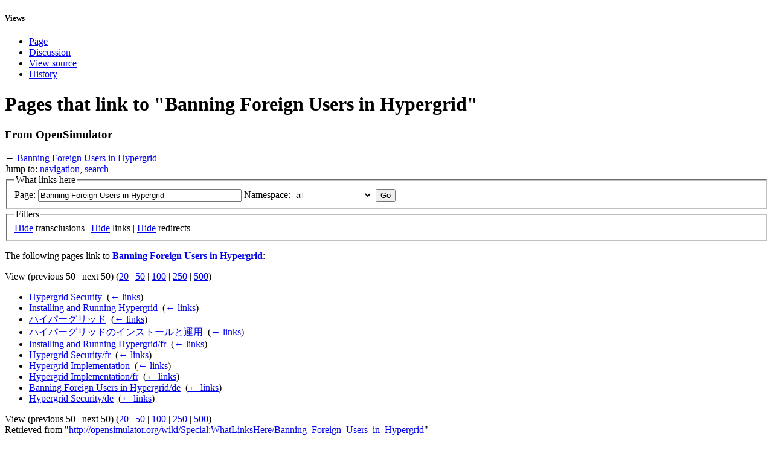

--- FILE ---
content_type: text/html; charset=UTF-8
request_url: http://opensimulator.org/wiki/Special:WhatLinksHere/Banning_Foreign_Users_in_Hypergrid
body_size: 4930
content:
<!DOCTYPE html PUBLIC "-//W3C//DTD XHTML 1.0 Transitional//EN" "http://www.w3.org/TR/xhtml1/DTD/xhtml1-transitional.dtd">
<html xmlns="http://www.w3.org/1999/xhtml" xml:lang="en" lang="en" dir="ltr">
	<head>
		<meta http-equiv="Content-Type" content="text/html; charset=UTF-8" />
		<meta name="generator" content="MediaWiki 1.19.9" />
<meta name="robots" content="noindex,nofollow" />
<link rel="shortcut icon" href="/favicon.ico" />
<link rel="search" type="application/opensearchdescription+xml" href="/opensearch_desc.php" title="OpenSimulator (en)" />
<link rel="EditURI" type="application/rsd+xml" href="http://opensimulator.org/api.php?action=rsd" />
<link rel="copyright" href="http://creativecommons.org/licenses/by-sa/2.5/" />
<link rel="alternate" type="application/atom+xml" title="OpenSimulator Atom feed" href="/index.php?title=Special:RecentChanges&amp;feed=atom" />		<title>Pages that link to &quot;Banning Foreign Users in Hypergrid&quot; - OpenSimulator</title>
		<style type="text/css" media="screen, projection">/*<![CDATA[*/
			@import "/skins/common/shared.css?303";
			@import "/skins/osmonobook/main.css?303";
		/*]]>*/</style>
		<link rel="stylesheet" type="text/css" media="print" href="/skins/common/commonPrint.css?303" />
		<!--[if lt IE 5.5000]><style type="text/css">@import "/skins/osmonobook/IE50Fixes.css?303";</style><![endif]-->
		<!--[if IE 5.5000]><style type="text/css">@import "/skins/osmonobook/IE55Fixes.css?303";</style><![endif]-->
		<!--[if IE 6]><style type="text/css">@import "/skins/osmonobook/IE60Fixes.css?303";</style><![endif]-->
		<!--[if IE 7]><style type="text/css">@import "/skins/osmonobook/IE70Fixes.css?303";</style><![endif]-->
		<!--[if lt IE 7]><script type="text/javascript" src="/skins/common/IEFixes.js?303"></script>
		<meta http-equiv="imagetoolbar" content="no" /><![endif]-->
		
		<script>if(window.mw){
mw.config.set({"wgCanonicalNamespace":"Special","wgCanonicalSpecialPageName":"Whatlinkshere","wgNamespaceNumber":-1,"wgPageName":"Special:WhatLinksHere/Banning_Foreign_Users_in_Hypergrid","wgTitle":"WhatLinksHere/Banning Foreign Users in Hypergrid","wgCurRevisionId":0,"wgArticleId":0,"wgIsArticle":false,"wgAction":"view","wgUserName":null,"wgUserGroups":["*"],"wgCategories":[],"wgBreakFrames":true,"wgPageContentLanguage":"en","wgSeparatorTransformTable":["",""],"wgDigitTransformTable":["",""],"wgRelevantPageName":"Banning_Foreign_Users_in_Hypergrid","wgSearchNamespaces":[0]});
}</script>                
		<script type="text/javascript" src="/skins/common/wikibits.js?303"><!-- wikibits js --></script>
		<!-- Head Scripts -->
<script src="http://opensimulator.org/load.php?debug=false&amp;lang=en&amp;modules=startup&amp;only=scripts&amp;skin=osmonobook&amp;*"></script>
<script>if(window.mw){
mw.config.set({"wgCanonicalNamespace":"Special","wgCanonicalSpecialPageName":"Whatlinkshere","wgNamespaceNumber":-1,"wgPageName":"Special:WhatLinksHere/Banning_Foreign_Users_in_Hypergrid","wgTitle":"WhatLinksHere/Banning Foreign Users in Hypergrid","wgCurRevisionId":0,"wgArticleId":0,"wgIsArticle":false,"wgAction":"view","wgUserName":null,"wgUserGroups":["*"],"wgCategories":[],"wgBreakFrames":true,"wgPageContentLanguage":"en","wgSeparatorTransformTable":["",""],"wgDigitTransformTable":["",""],"wgRelevantPageName":"Banning_Foreign_Users_in_Hypergrid","wgSearchNamespaces":[0]});
}</script><script>if(window.mw){
mw.loader.implement("user.options",function($){mw.user.options.set({"ccmeonemails":0,"cols":80,"date":"default","diffonly":0,"disablemail":0,"disablesuggest":0,"editfont":"default","editondblclick":0,"editsection":1,"editsectiononrightclick":0,"enotifminoredits":0,"enotifrevealaddr":0,"enotifusertalkpages":1,"enotifwatchlistpages":0,"extendwatchlist":0,"externaldiff":0,"externaleditor":0,"fancysig":0,"forceeditsummary":0,"gender":"unknown","hideminor":0,"hidepatrolled":0,"highlightbroken":1,"imagesize":2,"justify":0,"math":1,"minordefault":0,"newpageshidepatrolled":0,"nocache":0,"noconvertlink":0,"norollbackdiff":0,"numberheadings":0,"previewonfirst":0,"previewontop":1,"quickbar":5,"rcdays":7,"rclimit":50,"rememberpassword":0,"rows":25,"searchlimit":20,"showhiddencats":0,"showjumplinks":1,"shownumberswatching":1,"showtoc":1,"showtoolbar":1,"skin":"osmonobook","stubthreshold":0,"thumbsize":2,"underline":2,"uselivepreview":0,"usenewrc":0,"watchcreations":0,"watchdefault":0,
"watchdeletion":0,"watchlistdays":3,"watchlisthideanons":0,"watchlisthidebots":0,"watchlisthideliu":0,"watchlisthideminor":0,"watchlisthideown":0,"watchlisthidepatrolled":0,"watchmoves":0,"wllimit":250,"variant":"en","language":"en","searchNs0":true,"searchNs1":false,"searchNs2":false,"searchNs3":false,"searchNs4":false,"searchNs5":false,"searchNs6":false,"searchNs7":false,"searchNs8":false,"searchNs9":false,"searchNs10":false,"searchNs11":false,"searchNs12":false,"searchNs13":false,"searchNs14":false,"searchNs15":false});;},{},{});mw.loader.implement("user.tokens",function($){mw.user.tokens.set({"editToken":"+\\","watchToken":false});;},{},{});

/* cache key: oslwiki-wiki_:resourceloader:filter:minify-js:7:230849de8b60da8a23d6b96c4e1e3f85 */
}</script>
<script>if(window.mw){
mw.loader.load(["mediawiki.page.startup","mediawiki.legacy.wikibits","mediawiki.legacy.ajax"]);
}</script>	</head>
<body  class="mediawiki  ltr ns--1 ns-special mw-special-Whatlinkshere page-Special_WhatLinksHere_Banning_Foreign_Users_in_Hypergrid">
	<div id="globalWrapper">
		<div id="column-content">
	<div id="content-wrapper">
	<div id="p-cactions" class="portlet">
		<h5>Views</h5>
		<div class="pBody">
			<ul>
                                                    <li id="ca-nstab-main" class="selected"><a href="/wiki/Banning_Foreign_Users_in_Hypergrid"Array>Page</a></li>
                                                    <li id="ca-talk" class="new"><a href="/index.php?title=Talk:Banning_Foreign_Users_in_Hypergrid&amp;action=edit&amp;redlink=1"Array>Discussion</a></li>
                                                    <li id="ca-viewsource"><a href="/index.php?title=Banning_Foreign_Users_in_Hypergrid&amp;action=edit"Array>View source</a></li>
                                                    <li id="ca-history"><a href="/index.php?title=Banning_Foreign_Users_in_Hypergrid&amp;action=history"Array>History</a></li>
                          			</ul>
		</div>
	</div>
        <div id="content">
		<a name="top" id="top"></a>
				<h1 class="firstHeading">Pages that link to &quot;Banning Foreign Users in Hypergrid&quot;</h1>
		<div id="bodyContent">
			<h3 id="siteSub">From OpenSimulator</h3>
			<div id="contentSub">← <a href="/wiki/Banning_Foreign_Users_in_Hypergrid" title="Banning Foreign Users in Hypergrid">Banning Foreign Users in Hypergrid</a></div>
									<div id="jump-to-nav">Jump to: <a href="#column-one">navigation</a>, <a href="#searchInput">search</a></div>			<!-- start content -->
			<div id="mw-content-text"><form action="/index.php"><input type="hidden" value="Special:WhatLinksHere" name="title" /><fieldset>
<legend>What links here</legend>
<label for="mw-whatlinkshere-target">Page:</label>&#160;<input name="target" size="40" value="Banning Foreign Users in Hypergrid" id="mw-whatlinkshere-target" /> <label for="namespace">Namespace:</label>&#160;<select class="namespaceselector" id="namespace" name="namespace">
<option value="" selected="">all</option>
<option value="0">(Main)</option>
<option value="1">Talk</option>
<option value="2">User</option>
<option value="3">User talk</option>
<option value="4">OpenSimulator</option>
<option value="5">OpenSimulator talk</option>
<option value="6">File</option>
<option value="7">File talk</option>
<option value="8">MediaWiki</option>
<option value="9">MediaWiki talk</option>
<option value="10">Template</option>
<option value="11">Template talk</option>
<option value="12">Help</option>
<option value="13">Help talk</option>
<option value="14">Category</option>
<option value="15">Category talk</option>
</select> <input type="submit" value="Go" /></fieldset></form>
<fieldset>
<legend>Filters</legend>
<a href="/index.php?title=Special:WhatLinksHere/Banning_Foreign_Users_in_Hypergrid&amp;hidetrans=1" title="Special:WhatLinksHere/Banning Foreign Users in Hypergrid">Hide</a> transclusions | <a href="/index.php?title=Special:WhatLinksHere/Banning_Foreign_Users_in_Hypergrid&amp;hidelinks=1" title="Special:WhatLinksHere/Banning Foreign Users in Hypergrid">Hide</a> links | <a href="/index.php?title=Special:WhatLinksHere/Banning_Foreign_Users_in_Hypergrid&amp;hideredirs=1" title="Special:WhatLinksHere/Banning Foreign Users in Hypergrid">Hide</a> redirects
</fieldset>
<p>The following pages link to <b><a href="/wiki/Banning_Foreign_Users_in_Hypergrid" title="Banning Foreign Users in Hypergrid">Banning Foreign Users in Hypergrid</a></b>:
</p>View (previous 50  |  next 50) (<a href="/index.php?title=Special:WhatLinksHere/Banning_Foreign_Users_in_Hypergrid&amp;limit=20" title="Special:WhatLinksHere/Banning Foreign Users in Hypergrid">20</a> | <a href="/index.php?title=Special:WhatLinksHere/Banning_Foreign_Users_in_Hypergrid&amp;limit=50" title="Special:WhatLinksHere/Banning Foreign Users in Hypergrid">50</a> | <a href="/index.php?title=Special:WhatLinksHere/Banning_Foreign_Users_in_Hypergrid&amp;limit=100" title="Special:WhatLinksHere/Banning Foreign Users in Hypergrid">100</a> | <a href="/index.php?title=Special:WhatLinksHere/Banning_Foreign_Users_in_Hypergrid&amp;limit=250" title="Special:WhatLinksHere/Banning Foreign Users in Hypergrid">250</a> | <a href="/index.php?title=Special:WhatLinksHere/Banning_Foreign_Users_in_Hypergrid&amp;limit=500" title="Special:WhatLinksHere/Banning Foreign Users in Hypergrid">500</a>)<ul id="mw-whatlinkshere-list"><li><a href="/wiki/Hypergrid_Security" title="Hypergrid Security">Hypergrid Security</a>  ‎ <span class="mw-whatlinkshere-tools">(<a href="/index.php?title=Special:WhatLinksHere&amp;target=Hypergrid+Security" title="Special:WhatLinksHere">← links</a>)</span></li>
<li><a href="/wiki/Installing_and_Running_Hypergrid" title="Installing and Running Hypergrid">Installing and Running Hypergrid</a>  ‎ <span class="mw-whatlinkshere-tools">(<a href="/index.php?title=Special:WhatLinksHere&amp;target=Installing+and+Running+Hypergrid" title="Special:WhatLinksHere">← links</a>)</span></li>
<li><a href="/wiki/%E3%83%8F%E3%82%A4%E3%83%91%E3%83%BC%E3%82%B0%E3%83%AA%E3%83%83%E3%83%89" title="ハイパーグリッド">ハイパーグリッド</a>  ‎ <span class="mw-whatlinkshere-tools">(<a href="/index.php?title=Special:WhatLinksHere&amp;target=%E3%83%8F%E3%82%A4%E3%83%91%E3%83%BC%E3%82%B0%E3%83%AA%E3%83%83%E3%83%89" title="Special:WhatLinksHere">← links</a>)</span></li>
<li><a href="/wiki/%E3%83%8F%E3%82%A4%E3%83%91%E3%83%BC%E3%82%B0%E3%83%AA%E3%83%83%E3%83%89%E3%81%AE%E3%82%A4%E3%83%B3%E3%82%B9%E3%83%88%E3%83%BC%E3%83%AB%E3%81%A8%E9%81%8B%E7%94%A8" title="ハイパーグリッドのインストールと運用">ハイパーグリッドのインストールと運用</a>  ‎ <span class="mw-whatlinkshere-tools">(<a href="/index.php?title=Special:WhatLinksHere&amp;target=%E3%83%8F%E3%82%A4%E3%83%91%E3%83%BC%E3%82%B0%E3%83%AA%E3%83%83%E3%83%89%E3%81%AE%E3%82%A4%E3%83%B3%E3%82%B9%E3%83%88%E3%83%BC%E3%83%AB%E3%81%A8%E9%81%8B%E7%94%A8" title="Special:WhatLinksHere">← links</a>)</span></li>
<li><a href="/wiki/Installing_and_Running_Hypergrid/fr" title="Installing and Running Hypergrid/fr">Installing and Running Hypergrid/fr</a>  ‎ <span class="mw-whatlinkshere-tools">(<a href="/index.php?title=Special:WhatLinksHere&amp;target=Installing+and+Running+Hypergrid%2Ffr" title="Special:WhatLinksHere">← links</a>)</span></li>
<li><a href="/wiki/Hypergrid_Security/fr" title="Hypergrid Security/fr">Hypergrid Security/fr</a>  ‎ <span class="mw-whatlinkshere-tools">(<a href="/index.php?title=Special:WhatLinksHere&amp;target=Hypergrid+Security%2Ffr" title="Special:WhatLinksHere">← links</a>)</span></li>
<li><a href="/wiki/Hypergrid_Implementation" title="Hypergrid Implementation">Hypergrid Implementation</a>  ‎ <span class="mw-whatlinkshere-tools">(<a href="/index.php?title=Special:WhatLinksHere&amp;target=Hypergrid+Implementation" title="Special:WhatLinksHere">← links</a>)</span></li>
<li><a href="/wiki/Hypergrid_Implementation/fr" title="Hypergrid Implementation/fr">Hypergrid Implementation/fr</a>  ‎ <span class="mw-whatlinkshere-tools">(<a href="/index.php?title=Special:WhatLinksHere&amp;target=Hypergrid+Implementation%2Ffr" title="Special:WhatLinksHere">← links</a>)</span></li>
<li><a href="/wiki/Banning_Foreign_Users_in_Hypergrid/de" title="Banning Foreign Users in Hypergrid/de">Banning Foreign Users in Hypergrid/de</a>  ‎ <span class="mw-whatlinkshere-tools">(<a href="/index.php?title=Special:WhatLinksHere&amp;target=Banning+Foreign+Users+in+Hypergrid%2Fde" title="Special:WhatLinksHere">← links</a>)</span></li>
<li><a href="/wiki/Hypergrid_Security/de" title="Hypergrid Security/de">Hypergrid Security/de</a>  ‎ <span class="mw-whatlinkshere-tools">(<a href="/index.php?title=Special:WhatLinksHere&amp;target=Hypergrid+Security%2Fde" title="Special:WhatLinksHere">← links</a>)</span></li>
</ul>View (previous 50  |  next 50) (<a href="/index.php?title=Special:WhatLinksHere/Banning_Foreign_Users_in_Hypergrid&amp;limit=20" title="Special:WhatLinksHere/Banning Foreign Users in Hypergrid">20</a> | <a href="/index.php?title=Special:WhatLinksHere/Banning_Foreign_Users_in_Hypergrid&amp;limit=50" title="Special:WhatLinksHere/Banning Foreign Users in Hypergrid">50</a> | <a href="/index.php?title=Special:WhatLinksHere/Banning_Foreign_Users_in_Hypergrid&amp;limit=100" title="Special:WhatLinksHere/Banning Foreign Users in Hypergrid">100</a> | <a href="/index.php?title=Special:WhatLinksHere/Banning_Foreign_Users_in_Hypergrid&amp;limit=250" title="Special:WhatLinksHere/Banning Foreign Users in Hypergrid">250</a> | <a href="/index.php?title=Special:WhatLinksHere/Banning_Foreign_Users_in_Hypergrid&amp;limit=500" title="Special:WhatLinksHere/Banning Foreign Users in Hypergrid">500</a>)</div><div class="printfooter">
Retrieved from "<a href="http://opensimulator.org/wiki/Special:WhatLinksHere/Banning_Foreign_Users_in_Hypergrid">http://opensimulator.org/wiki/Special:WhatLinksHere/Banning_Foreign_Users_in_Hypergrid</a>"</div>
			<div id="catlinks"><div id='catlinks' class='catlinks catlinks-allhidden'></div></div>			<!-- end content -->
			<div class="visualClear"></div>
		</div>
	</div>
      </div>
		</div>
                <div id="osbadge">
                  <img id="oslogo" src="/skins/osmonobook/images/headerLogo.png">
                </div>
		<div id="column-one">
                  
	<div class="portlet" id="p-personal">
		<h5>Personal tools</h5>
		<div class="pBody">
			<ul>
				<li id="pt-login"><a href="/index.php?title=Special:UserLogin&amp;returnto=Special%3AWhatLinksHere%2FBanning+Foreign+Users+in+Hypergrid"Array>Log in / create account</a></li>
			</ul>
		</div>
	</div>
<!--	<div class="portlet" id="p-logo">
		<a style="background-image: url(/skins/common/images/wiki.png);" href="/wiki/Main_Page"Array></a>
	</div> -->
<script type="text/javascript"> if (window.isMSIE55) fixalpha(); </script>
                <div class='portlet' id='p-General'>
        <h5>General</h5>
		<div class='pBody'>
			<ul>
				<li id="n-mainpage"><a href="/wiki/Main_Page"Array>Main Page</a></li>
				<li id="n-News"><a href="/wiki/News"Array>News</a></li>
			</ul>
		</div>
	</div>
	        <div class='portlet' id='p-For_Administrators'>
        <h5>For Administrators</h5>
		<div class='pBody'>
			<ul>
				<li id="n-Admin-Home"><a href="/wiki/User_Documentation"Array>Admin Home</a></li>
				<li id="n-Download"><a href="/wiki/Download"Array>download</a></li>
				<li id="n-Running"><a href="/wiki/Dependencies"Array>Running</a></li>
				<li id="n-Configuration"><a href="/wiki/Configuration"Array>Configuration</a></li>
				<li id="n-Building"><a href="/wiki/Build_Instructions"Array>Building</a></li>
				<li id="n-FAQ"><a href="/wiki/FAQ"Array>FAQ</a></li>
				<li id="n-Related-Software"><a href="/wiki/Related_Software"Array>Related Software</a></li>
				<li id="n-Support"><a href="/wiki/Support"Array>Support</a></li>
				<li id="n-Report-a-Bug"><a href="http://opensimulator.org/mantis"Array>Report a Bug</a></li>
			</ul>
		</div>
	</div>
	        <div class='portlet' id='p-For_Developers'>
        <h5>For Developers</h5>
		<div class='pBody'>
			<ul>
				<li id="n-Dev-Home"><a href="/wiki/Development"Array>Dev Home</a></li>
				<li id="n-Contributions-Policy"><a href="/wiki/Contributions_Policy"Array>Contributions Policy</a></li>
				<li id="n-Bug-Tracking"><a href="http://opensimulator.org/mantis"Array>Bug Tracking</a></li>
			</ul>
		</div>
	</div>
	        <div class='portlet' id='p-For_Creators'>
        <h5>For Creators</h5>
		<div class='pBody'>
			<ul>
				<li id="n-Content-Creation"><a href="/wiki/Artist_Home"Array>Content Creation</a></li>
				<li id="n-Scripting"><a href="/wiki/Scripting_Documentation"Array>Scripting</a></li>
			</ul>
		</div>
	</div>
	        <div class='portlet' id='p-For_Grid_Users'>
        <h5>For Grid Users</h5>
		<div class='pBody'>
			<ul>
				<li id="n-Connecting"><a href="/wiki/Connecting"Array>Connecting</a></li>
				<li id="n-Grid-List"><a href="/wiki/Grid_List"Array>Grid List</a></li>
				<li id="n-Screenshots"><a href="/wiki/Screenshots"Array>Screenshots</a></li>
			</ul>
		</div>
	</div>
	        <div class='portlet' id='p-Related_Links'>
        <h5>Related Links</h5>
		<div class='pBody'>
			<ul>
				<li id="n-Related-Software"><a href="/wiki/Related_Software"Array>Related Software</a></li>
				<li id="n-Black-Duck"><a href="https://www.openhub.net/p/opensimulator"Array>Black Duck</a></li>
				<li id="n-OSGrid-User-Forums"><a href="https://forums.osgrid.org/"Array>OSGrid User Forums</a></li>
			</ul>
		</div>
	</div>
	        <div class='portlet' id='p-About_This_Wiki'>
        <h5>About This Wiki</h5>
		<div class='pBody'>
			<ul>
				<li id="n-recentchanges"><a href="/wiki/Special:RecentChanges"Array>Recent changes</a></li>
			</ul>
		</div>
	</div>
		<div id="p-search" class="portlet">
          <h5><label for="searchInput">Search</label></h5>
		<div id="searchBody" class="pBody">
			<form action="/wiki/Special:Search" id="searchform"><div>
				<input id="searchInput" name="search" type="text"Array value="" />
				<input type='submit' name="go" class="searchButton" id="searchGoButton"	value="Go" />&nbsp;
				<input type='submit' name="fulltext" class="searchButton" id="mw-searchButton" value="Search" />
			</div></form>
		</div>
	</div>
	<div class="portlet" id="p-tb">
		<h5>Tools</h5>
		<div class="pBody">
			<ul>
<li id="t-specialpages"><a href="/wiki/Special:SpecialPages"Array>Special pages</a></li>
			</ul>
		</div>
	</div>
		</div><!-- end of the left (by default at least) column -->
			<div class="visualClear"></div>
			<div id="footer">
				<div id="f-poweredbyico"><a href="https://cciedump.spoto.net/"><img src="/skins/common/images/poweredby_mediawiki_88x31.png" height="31" width="88" alt="Powered by spoto dumps review" /></a></div>
				<div id="f-copyrightico"><a href="http://creativecommons.org/licenses/by-sa/2.5/"><img src="http://i.creativecommons.org/l/by-sa/2.5/88x31.png" alt="Attribution-Share Alike 2.5 " width="88" height="31" /></a></div>
			<ul id="f-list">
				<li id="privacy"><a href="/wiki/OpenSimulator:Privacy_policy" title="OpenSimulator:Privacy policy">Privacy policy</a></li>
				<li id="about"><a href="/wiki/OpenSimulator:About" title="OpenSimulator:About">About OpenSimulator</a></li>
				<li id="disclaimer"><a href="/wiki/OpenSimulator:General_disclaimer" title="OpenSimulator:General disclaimer">Disclaimers</a></li>
			</ul>
		</div>
		
	<script>if(window.mw){
mw.loader.load(["mediawiki.user","mediawiki.page.ready","mediawiki.legacy.mwsuggest"], null, true);
}</script>
<script src="http://opensimulator.org/load.php?debug=false&amp;lang=en&amp;modules=site&amp;only=scripts&amp;skin=osmonobook&amp;*"></script>
</div>
<!-- Served in 0.091 secs. --><script type="text/javascript">
var gaJsHost = (("https:" == document.location.protocol) ? "https://ssl." : "http://www.");
document.write(unescape("%3Cscript src='" + gaJsHost + "google-analytics.com/ga.js' type='text/javascript'%3E%3C/script%3E"));
</script>
<script type="text/javascript">
var pageTracker = _gat._getTracker("UA-5842937-1");
pageTracker._trackPageview();
</script>
</body></html>


--- FILE ---
content_type: text/javascript; charset=utf-8
request_url: http://opensimulator.org/load.php?debug=false&lang=en&modules=startup&only=scripts&skin=osmonobook&*
body_size: 2709
content:
var isCompatible=function(){if(navigator.appVersion.indexOf('MSIE')!==-1&&parseFloat(navigator.appVersion.split('MSIE')[1])<6){return false;}return true;};var startUp=function(){mw.config=new mw.Map(true);mw.loader.addSource({"local":{"loadScript":"/load.php","apiScript":"/api.php"}});mw.loader.register([["site","1646084575",[],"site"],["noscript","1646084575",[],"noscript"],["startup","1769343559",[],"startup"],["user","1646084575",[],"user"],["user.groups","1646084575",[],"user"],["user.options","1769343559",[],"private"],["user.cssprefs","1769343559",["mediawiki.user"],"private"],["user.tokens","1646084575",[],"private"],["filepage","1646084575",[]],["skins.chick","1646084575",[]],["skins.cologneblue","1646084575",[]],["skins.modern","1646084575",[]],["skins.monobook","1646084575",[]],["skins.nostalgia","1646084575",[]],["skins.simple","1646084575",[]],["skins.standard","1646084575",[]],["skins.vector","1646084575",[]],["jquery","1646084575",[]],["jquery.appear","1646084575",[]],[
"jquery.arrowSteps","1646084575",[]],["jquery.async","1646084575",[]],["jquery.autoEllipsis","1646084575",["jquery.highlightText"]],["jquery.byteLength","1646084575",[]],["jquery.byteLimit","1646084575",["jquery.byteLength"]],["jquery.checkboxShiftClick","1646084575",[]],["jquery.client","1646084575",[]],["jquery.collapsibleTabs","1646084575",[]],["jquery.color","1646084575",["jquery.colorUtil"]],["jquery.colorUtil","1646084575",[]],["jquery.cookie","1646084575",[]],["jquery.delayedBind","1646084575",[]],["jquery.expandableField","1646084575",["jquery.delayedBind"]],["jquery.farbtastic","1646084575",["jquery.colorUtil"]],["jquery.footHovzer","1646084575",[]],["jquery.form","1646084575",[]],["jquery.getAttrs","1646084575",[]],["jquery.highlightText","1646084575",[]],["jquery.hoverIntent","1646084575",[]],["jquery.json","1646084575",[]],["jquery.localize","1646084575",[]],["jquery.makeCollapsible","1646084588",[]],["jquery.messageBox","1646084575",[]],["jquery.mockjax","1646084575",[]],[
"jquery.mw-jump","1646084575",[]],["jquery.mwExtension","1646084575",[]],["jquery.placeholder","1646084575",[]],["jquery.qunit","1646084575",[]],["jquery.qunit.completenessTest","1646084575",["jquery.qunit"]],["jquery.spinner","1646084575",[]],["jquery.suggestions","1646084575",["jquery.autoEllipsis"]],["jquery.tabIndex","1646084575",[]],["jquery.tablesorter","1646084762",["jquery.mwExtension"]],["jquery.textSelection","1646084575",[]],["jquery.validate","1646084575",[]],["jquery.xmldom","1646084575",[]],["jquery.tipsy","1646084575",[]],["jquery.ui.core","1646084575",["jquery"],"jquery.ui"],["jquery.ui.widget","1646084575",[],"jquery.ui"],["jquery.ui.mouse","1646084575",["jquery.ui.widget"],"jquery.ui"],["jquery.ui.position","1646084575",[],"jquery.ui"],["jquery.ui.draggable","1646084575",["jquery.ui.core","jquery.ui.mouse","jquery.ui.widget"],"jquery.ui"],["jquery.ui.droppable","1646084575",["jquery.ui.core","jquery.ui.mouse","jquery.ui.widget","jquery.ui.draggable"],"jquery.ui"],[
"jquery.ui.resizable","1646084575",["jquery.ui.core","jquery.ui.widget","jquery.ui.mouse"],"jquery.ui"],["jquery.ui.selectable","1646084575",["jquery.ui.core","jquery.ui.widget","jquery.ui.mouse"],"jquery.ui"],["jquery.ui.sortable","1646084575",["jquery.ui.core","jquery.ui.widget","jquery.ui.mouse"],"jquery.ui"],["jquery.ui.accordion","1646084575",["jquery.ui.core","jquery.ui.widget"],"jquery.ui"],["jquery.ui.autocomplete","1646084575",["jquery.ui.core","jquery.ui.widget","jquery.ui.position"],"jquery.ui"],["jquery.ui.button","1646084575",["jquery.ui.core","jquery.ui.widget"],"jquery.ui"],["jquery.ui.datepicker","1646084575",["jquery.ui.core"],"jquery.ui"],["jquery.ui.dialog","1646084575",["jquery.ui.core","jquery.ui.widget","jquery.ui.button","jquery.ui.draggable","jquery.ui.mouse","jquery.ui.position","jquery.ui.resizable"],"jquery.ui"],["jquery.ui.progressbar","1646084575",["jquery.ui.core","jquery.ui.widget"],"jquery.ui"],["jquery.ui.slider","1646084575",["jquery.ui.core",
"jquery.ui.widget","jquery.ui.mouse"],"jquery.ui"],["jquery.ui.tabs","1646084575",["jquery.ui.core","jquery.ui.widget"],"jquery.ui"],["jquery.effects.core","1646084575",["jquery"],"jquery.ui"],["jquery.effects.blind","1646084575",["jquery.effects.core"],"jquery.ui"],["jquery.effects.bounce","1646084575",["jquery.effects.core"],"jquery.ui"],["jquery.effects.clip","1646084575",["jquery.effects.core"],"jquery.ui"],["jquery.effects.drop","1646084575",["jquery.effects.core"],"jquery.ui"],["jquery.effects.explode","1646084575",["jquery.effects.core"],"jquery.ui"],["jquery.effects.fade","1646084575",["jquery.effects.core"],"jquery.ui"],["jquery.effects.fold","1646084575",["jquery.effects.core"],"jquery.ui"],["jquery.effects.highlight","1646084575",["jquery.effects.core"],"jquery.ui"],["jquery.effects.pulsate","1646084575",["jquery.effects.core"],"jquery.ui"],["jquery.effects.scale","1646084575",["jquery.effects.core"],"jquery.ui"],["jquery.effects.shake","1646084575",["jquery.effects.core"],
"jquery.ui"],["jquery.effects.slide","1646084575",["jquery.effects.core"],"jquery.ui"],["jquery.effects.transfer","1646084575",["jquery.effects.core"],"jquery.ui"],["mediawiki","1646084575",[]],["mediawiki.api","1646084575",["mediawiki.util"]],["mediawiki.api.category","1646084575",["mediawiki.api","mediawiki.Title"]],["mediawiki.api.edit","1646084575",["mediawiki.api","mediawiki.Title"]],["mediawiki.api.parse","1646084575",["mediawiki.api"]],["mediawiki.api.titleblacklist","1646084575",["mediawiki.api","mediawiki.Title"]],["mediawiki.api.watch","1646084575",["mediawiki.api","mediawiki.user"]],["mediawiki.debug","1646084575",["jquery.footHovzer"]],["mediawiki.debug.init","1646084575",["mediawiki.debug"]],["mediawiki.feedback","1646084575",["mediawiki.api.edit","mediawiki.Title","mediawiki.jqueryMsg","jquery.ui.dialog"]],["mediawiki.htmlform","1646084575",[]],["mediawiki.Title","1646084575",["mediawiki.util"]],["mediawiki.Uri","1646084575",[]],["mediawiki.user","1646084575",[
"jquery.cookie"]],["mediawiki.util","1646084587",["jquery.client","jquery.cookie","jquery.messageBox","jquery.mwExtension"]],["mediawiki.action.edit","1646084575",["jquery.textSelection","jquery.byteLimit"]],["mediawiki.action.history","1646084575",["jquery.ui.button"],"mediawiki.action.history"],["mediawiki.action.history.diff","1646084575",[],"mediawiki.action.history"],["mediawiki.action.view.dblClickEdit","1646084575",["mediawiki.util"]],["mediawiki.action.view.metadata","1646120092",[]],["mediawiki.action.view.rightClickEdit","1646084575",[]],["mediawiki.action.watch.ajax","1646084918",["mediawiki.api.watch","mediawiki.util"]],["mediawiki.language","1646084575",[]],["mediawiki.jqueryMsg","1646084575",["mediawiki.language","mediawiki.util"]],["mediawiki.libs.jpegmeta","1646084575",[]],["mediawiki.page.ready","1646084575",["jquery.checkboxShiftClick","jquery.makeCollapsible","jquery.placeholder","jquery.mw-jump","mediawiki.util"]],["mediawiki.page.startup","1646084575",[
"jquery.client","mediawiki.util"]],["mediawiki.special","1646084575",[]],["mediawiki.special.block","1646084575",["mediawiki.util"]],["mediawiki.special.changeemail","1648836875",["mediawiki.util"]],["mediawiki.special.changeslist","1646084575",["jquery.makeCollapsible"]],["mediawiki.special.movePage","1646084575",["jquery.byteLimit"]],["mediawiki.special.preferences","1646084575",[]],["mediawiki.special.recentchanges","1646084575",["mediawiki.special"]],["mediawiki.special.search","1646084575",[]],["mediawiki.special.undelete","1646084575",[]],["mediawiki.special.upload","1677111652",["mediawiki.libs.jpegmeta","mediawiki.util"]],["mediawiki.special.javaScriptTest","1646084575",["jquery.qunit"]],["mediawiki.tests.qunit.testrunner","1646084575",["jquery.qunit","jquery.qunit.completenessTest","mediawiki.page.startup","mediawiki.page.ready"]],["mediawiki.legacy.ajax","1646084575",["mediawiki.util","mediawiki.legacy.wikibits"]],["mediawiki.legacy.commonPrint","1646084575",[]],[
"mediawiki.legacy.config","1646084575",["mediawiki.legacy.wikibits"]],["mediawiki.legacy.IEFixes","1646084575",["mediawiki.legacy.wikibits"]],["mediawiki.legacy.mwsuggest","1646084588",["mediawiki.legacy.wikibits"]],["mediawiki.legacy.preview","1646084575",["mediawiki.legacy.wikibits"]],["mediawiki.legacy.protect","1646084575",["mediawiki.legacy.wikibits","jquery.byteLimit"]],["mediawiki.legacy.shared","1646084575",[]],["mediawiki.legacy.oldshared","1646084575",[]],["mediawiki.legacy.upload","1646084575",["mediawiki.legacy.wikibits","mediawiki.util"]],["mediawiki.legacy.wikibits","1646084575",["mediawiki.util"]],["mediawiki.legacy.wikiprintable","1646084575",[]],["ext.confirmAccount","1646084575",[]]]);mw.config.set({"wgLoadScript":"/load.php","debug":false,"skin":"osmonobook","stylepath":"/skins","wgUrlProtocols":
"http\\:\\/\\/|https\\:\\/\\/|ftp\\:\\/\\/|irc\\:\\/\\/|ircs\\:\\/\\/|gopher\\:\\/\\/|telnet\\:\\/\\/|nntp\\:\\/\\/|worldwind\\:\\/\\/|mailto\\:|news\\:|svn\\:\\/\\/|git\\:\\/\\/|mms\\:\\/\\/|\\/\\/|opensim\\:\\/\\/","wgArticlePath":"/wiki/$1","wgScriptPath":"","wgScriptExtension":".php","wgScript":"/index.php","wgVariantArticlePath":false,"wgActionPaths":{},"wgServer":"http://opensimulator.org","wgUserLanguage":"en","wgContentLanguage":"en","wgVersion":"1.19.9","wgEnableAPI":true,"wgEnableWriteAPI":true,"wgDefaultDateFormat":"dmy","wgMonthNames":["","January","February","March","April","May","June","July","August","September","October","November","December"],"wgMonthNamesShort":["","Jan","Feb","Mar","Apr","May","Jun","Jul","Aug","Sep","Oct","Nov","Dec"],"wgMainPageTitle":"Main Page","wgFormattedNamespaces":{"-2":"Media","-1":"Special","0":"","1":"Talk","2":"User","3":"User talk","4":"OpenSimulator","5":"OpenSimulator talk","6":"File","7":"File talk","8":"MediaWiki","9":
"MediaWiki talk","10":"Template","11":"Template talk","12":"Help","13":"Help talk","14":"Category","15":"Category talk"},"wgNamespaceIds":{"media":-2,"special":-1,"":0,"talk":1,"user":2,"user_talk":3,"opensimulator":4,"opensimulator_talk":5,"file":6,"file_talk":7,"mediawiki":8,"mediawiki_talk":9,"template":10,"template_talk":11,"help":12,"help_talk":13,"category":14,"category_talk":15,"image":6,"image_talk":7,"project":4,"project_talk":5},"wgSiteName":"OpenSimulator","wgFileExtensions":["png","gif","jpg","jpeg","svg"],"wgDBname":"oslwiki","wgFileCanRotate":true,"wgAvailableSkins":{"osmonobook":"OSMonoBook"},"wgExtensionAssetsPath":"/extensions","wgCookiePrefix":"oslwiki_wiki_","wgResourceLoaderMaxQueryLength":-1,"wgCaseSensitiveNamespaces":[],"wgMWSuggestTemplate":"http://opensimulator.org/api.php?action=opensearch\x26search={searchTerms}\x26namespace={namespaces}\x26suggest"});};if(isCompatible()){document.write(
"\x3cscript src=\"/load.php?debug=false\x26amp;lang=en\x26amp;modules=jquery%2Cmediawiki\x26amp;only=scripts\x26amp;skin=osmonobook\x26amp;version=20131114T231551Z\"\x3e\x3c/script\x3e");}delete isCompatible;;

/* cache key: oslwiki-wiki_:resourceloader:filter:minify-js:7:43046a7ae39346fd51aa8ca0d4a872b3 */
